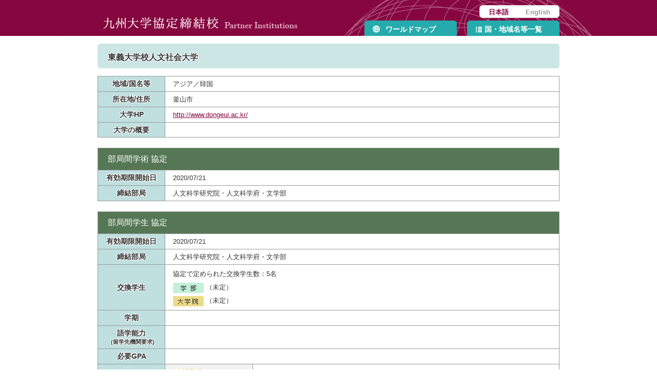

--- FILE ---
content_type: text/html; charset=UTF-8
request_url: https://www.isc.kyushu-u.ac.jp/intlweb/agreeview/univ-detail.php?area_id=1&country_id=3&univ_id=2140&agree_id=4824
body_size: 8596
content:

	
<!DOCTYPE html PUBLIC "-//W3C//DTD XHTML 1.0 Strict//EN" "http://www.w3.org/TR/xhtml1/DTD/xhtml1-strict.dtd">
<html xmlns="http://www.w3.org/1999/xhtml" lang="ja" xml:lang="ja" dir="ltr">
<head>
<meta http-equiv="content-type" content="text/html; charset=utf-8" />

<title>東義大学校人文社会大学：協定締結校｜九州大学｜</title>
<meta http-equiv="content-style-type" content="text/css" />
<meta http-equiv="content-script-type" content="text/javascript" />
<meta name="viewport" content="width=device-width,initial-scale=1,maximum-scale=1,user-scalable=no">
<meta name="format-detection" content="telephone=no">

<meta name="keywords" 			content="九州大学,国際部,協定締結校,KYUSHU UNIVERSITY" />
<meta name="description" 		content="九州大学：国際部の協定締結校一覧ページです。" />
<link rel="index" href="index.htm" />
<link rel="shortcut icon" href="favicon.ico" />

<!-- *** css *** -->
<link href="css/import.css" rel="stylesheet" type="text/css" media="all" />

<!-- *** js *** -->
<script type="text/javascript" src="js/jquery-1.6.4.min.js"></script>
<script type="text/javascript" src="js/pagetop.js"></script>
<script type="text/javascript" src="js/thickbox.js"></script>
<script type="text/javascript" src="js/accordion.js"></script>
<script type="text/javascript" src="js/table.js"></script>

</head>
<body id="isc.kyushu-u.ac.jp" class="detailPage">

<div id="page">



<span id="navSkip"><a href="#contents" tabindex="1" title="本文へジャンプ"><img src="img/share/skip.gif" alt="本文へジャンプ" width="1" height="1" /></a></span>

<div id="header">
<h1><a href="worldmap.php">九州大学協定締結校 Partner Institutions</a></h1>
<ul id="language">
    <li class="ja"><a href="?en=0&amp;area_id=1&amp;country_id=3&amp;univ_id=2140">日本語</a></li>
    <li class="en"><a href="?en=1&amp;area_id=1&amp;country_id=3&amp;univ_id=2140">English</a></li>
</ul>
<ul id="gNav">
    <li class="mapNav"><a href="worldmap.php">ワールドマップ</a></li>
    <li class="nameNav"><a href="institution.php">国・地域名等一覧</a></li>
</ul>
<!-- / #header --></div>
<div id="contents">
<div id="main">
	<h2>東義大学校人文社会大学</h2>
	
		<table class="detail">
				<tr>
			<th>地域/国名等</th>
			<td>アジア／韓国</td>
		</tr>
		<tr>
			<th>所在地/住所</th>
			<td>釜山市</td>
		</tr>
		<tr>
			<th>大学HP</th>
			<td><a href="http://www.dongeui.ac.kr/" target="_blank">http://www.dongeui.ac.kr/</a></td>
		</tr>
		<tr>
			<th>大学の概要</th>
			<td></td>
		</tr>
	</table>
	
					<table class="detail" style="margin-top: 20px;">
		<tr>
			<td colspan="5" class="agree_type">
				<div class="agree_type">
					部局間学術 協定
					
					<div style="clear: both;"></div>
				</div>
			</td>
		</tr>
		
								
		<tr>
			<th>有効期限開始日</th>
			<td colspan="4">
				2020/07/21
			</td>
		</tr>
		<tr>
			<th>締結部局</th>
			<td colspan="4">
									人文科学研究院・人文科学府・文学部
							</td>
		</tr>
		
				
		
	</table>
			<table class="detail" style="margin-top: 20px;">
		<tr>
			<td colspan="5" class="agree_type">
				<div class="agree_type">
					部局間学生 協定
					
					<div style="clear: both;"></div>
				</div>
			</td>
		</tr>
		
								
		<tr>
			<th>有効期限開始日</th>
			<td colspan="4">
				2020/07/21
			</td>
		</tr>
		<tr>
			<th>締結部局</th>
			<td colspan="4">
									人文科学研究院・人文科学府・文学部
							</td>
		</tr>
		
								<tr>
				<th>交換学生</th>
				<td colspan="4" style="line-height: 2em;">
					協定で定められた交換学生数：5名<br />
					<img src="img/icon/icon_college.gif" width="60" height="20" alt="学部" align="absmiddle" /> （未定）<br />
					<img src="img/icon/icon_postgraduate_course.gif" width="60" height="20" alt="大学院" align="absmiddle" /> （未定）
				</td>
			</tr>
			<tr>
				<th>学期</th>
				<td colspan="4">&nbsp;</td>
			</tr>
			<tr>
				<th>語学能力<br />
				 <span> (留学先機関要求)</span></th>
				<td colspan="4">&nbsp;</td>
			</tr>
			<tr>
				<th>必要GPA</th>
				<td colspan="4">&nbsp;</td>
			</tr>
			<tr>
				<th rowspan="3">応募方法<span></span></th>
				<td class="de2">申請形式</td>
				<td colspan="3">&nbsp;</td>
			</tr>
			<tr>
				<td class="de2">ノミネーション締切</td>
				<td colspan="3">&nbsp;</td>
			</tr>
			<tr>
				<td class="de2">提出書類</td>
				<td colspan="3">&nbsp;</td>
			</tr>
			<tr>
			<tr>
				<th>申請締切</th>
				<td colspan="4">&nbsp;</td>
			</tr>
			<tr>
				<th>派遣実績数</th>
				<td colspan="4">-名</td>
			</tr>
			<tr>
				<th>備考</th>
				<td colspan="4" style="padding-top: 10px;">
					<img src="img/icon/icon_sFees_off.gif" width="66" height="24" alt="授業料" />
					<img src="img/icon/icon_tFees_off.gif" width="66" height="24" alt="検定料" />
										<img src="img/icon/icon_eOnly_off.gif" width="85" height="24" alt="英語のみ" />
					<img src="img/icon/icon_areaEnglish_off.gif" width="85" height="24" alt="特定分野：英語" />
					<img src="img/icon/icon_receivingOnly_off.gif" width="85" height="24" alt="受入のみ" />
										
										
				</td>
			</tr>
				
		
	</table>
		
			<div class="note2" style="margin-top: 20px;">
			<h3>備考について</h3>
			<p>原則として入学料・検定料・授業料のいずれも不徴収ですが、次の例外があります。</p>
			<table>
				<tr>
				<th><img src="img/icon/icon_sFees.gif" width="66" height="24" alt="授業料" /></th>
				<td>…授業料を徴収。（入学料、検定料は不徴収）</td>
				</tr>
				<tr>
				<th><img src="img/icon/icon_tFees.gif" width="66" height="24" alt="検定料" /></th>
				<td>…大学院生の場合は検定料を徴収。（入学料、授業料は不徴収）</td>
				</tr>
								<tr>
				<th><img src="img/icon/icon_eOnly.gif" width="85" height="24" alt="英語のみ" /></th>
				<td>…英語のみを使用言語として留学可能。</td>
				</tr>
				<tr>
				<th><img src="img/icon/icon_areaEnglish.gif" width="85" height="24" alt="特定分野：英語" /></th>
				<td>…特定分野に限り英語のみを使用言語として留学可能。</td>
				</tr>
				<tr>
				<th><img src="img/icon/icon_receivingOnly.gif" width="85" height="24" alt="受入のみ" /></th>
				<td>…受入のみの協定で本学からの留学は不可</td>
				</tr>
							</table>
		</div>
	
<!-- / #main --></div>

<div id="sub">
<ul class="subNav">
	<li class="sN1"><a href="agree-list1.php"><span class="sub1">大学間</span>学術･学生交流<br />協定校一覧</a></li>
	<li class="sN2"><a href="agree-list2.php"><span class="sub1">部局間 </span>学術･学生交流<br />協定校一覧</a></li>
	<li class="sN3"><a href="https://www.isc.kyushu-u.ac.jp/intlweb/admission/degree#admission_deg_4" target="_blank"><span class="sub1">ダブルディグリー</span>
					ダブルディグリープログラム協定校一覧</a></li>
	<li class="sN4"><a href="agree-list4.php" style="position: relative;"><span class="sub1"><span class="sub4" style="display: inline;">学生向け</span> 大学間/部局間</span>交換留学対象大学一覧
    				<div style="position: absolute; bottom: 8px;"><span class="sub2">大学間交換留学／部局間交換留学が可能な大学のリスト</span></div></a></li>
	<li class="sN5"><a href="agree-list3.php" style="position: relative;"><span class="sub1"><span class="sub4" style="display: inline;">学生向け</span> 大学間</span>大学間交換留学<br />対象大学情報
    				<div style="position: absolute; bottom: 8px;"><span class="sub2">対象大学の基本情報や推薦先大学に申請する際に必要な書類等</span></div></a></li>
</ul>
<!-- / #sub --></div>

<p class="pageTop"><a class="pageTop">ページの先頭へ</a></p>

<!-- / #contents --></div>
<div id="footer">
<div class="fbody">
	<p class="name">九州大学国際部<p>
    <p class="address"><address>九州大学 国際部｜<span>〒819-0395 福岡市西区元岡744</span></address></p>
    <p class="copyright"><span>Copyright 2013 </span><span>International Affairs Department </span><span>of Kyushu University. All rights reserved.</span></p>
    
<!-- / #fbody --></div>
<!-- / #footer --></div>
<!-- / #page --></div>

</body>
</html>



--- FILE ---
content_type: text/css
request_url: https://www.isc.kyushu-u.ac.jp/intlweb/agreeview/css/import.css
body_size: 215
content:
@charset "utf-8";

/* ----------------------------------------------------------- */
@import url("default.css");
@import url("module.css");
@import url("style.css");
@import url("pagetop.css");
@import url("thickbox.css");
@import url("accordion.css");
@import url("print.css");
@import url("smart.css");

@import url("style_extra.css");


--- FILE ---
content_type: text/css
request_url: https://www.isc.kyushu-u.ac.jp/intlweb/agreeview/css/module.css
body_size: 8852
content:
@charset "utf-8";

/* -----------------------------------------------------------
	#header
		ヘッダー
----------------------------------------------------------- */
#header { width: 900px; margin:0 auto; clear:both; height:70px; overflow:hidden; }
#contents { width: 900px; margin:0 auto; clear:both; }
#main { width: 900px; margin:0 auto; clear:both; }
#sub { width: 900px; margin:0 auto; clear:both; }

/* language
----------------------------------------------------------- */
ul#language{ float:right; background:#fff; padding:3px 17px 1px 17px; width:120px; margin:-50px 0 0 0; font-weight:bold;
	border:1px solid #e0dfdf;  
	-webkit-border-radius: 6px;
	-moz-border-radius: 6px;
	border-radius: 6px;}
ul#language li.ja { float:left; }
ul#language li.en { float:right; }
ul#language li.ja a{ color:#89043f; }
ul#language li.en a{ color:#999999;  }
*+html ul#language{ background:url(../img/share/language.gif) 0 0 no-repeat; border:none; }
ul#language{ background:url(../img/share/language.gif) 0 0 no-repeat\9; border:none\9; }

/* #gNav
----------------------------------------------------------- */
ul#gNav{ clear:both; float:right; margin:-20px 0 0 0; width:380px; text-align:center; font-size:110%; font-weight:bold; }

/* mapNav */
ul#gNav li.mapNavOn { float:left;}
ul#gNav li.mapNavOn a{ display:block; width:180px; padding:7px 0; 
	border-top-left-radius: 6px;
	border-top-right-radius: 6px;}
ul#gNav li.mapNavOn a:link{ background:#fff url(../img/share/icon_worldmap_on.png) 15px 8px no-repeat; color:#25abac;}
ul#gNav li.mapNavOn a:visited{ background:#fff url(../img/share/icon_worldmap_on.png) 15px 8px no-repeat; color:#25abac;}
ul#gNav li.mapNavOn a:hover{ background:#fff url(../img/share/icon_worldmap_on.png) 15px 8px no-repeat; color:#25abac;}

ul#gNav li.mapNav { float:left; }
ul#gNav li.mapNav a{ display:block; width:180px; padding:7px 0; 
	border-top-left-radius: 6px;
	border-top-right-radius: 6px;}
ul#gNav li.mapNav a:link{ background:#25abac url(../img/share/icon_worldmap.png) 15px 8px no-repeat; color:#fff;}
ul#gNav li.mapNav a:visited{ background:#25abac url(../img/share/icon_worldmap.png) 15px 8px no-repeat; color:#fff;}
ul#gNav li.mapNav a:hover{ background:#1b9495 url(../img/share/icon_worldmap.png) 15px 8px no-repeat; color:#fff;}

/* nameNav */
ul#gNav li.nameNavOn { float:right;}
ul#gNav li.nameNavOn a{ display:block; width:180px; padding:7px 0; 
	border-top-left-radius: 6px;
	border-top-right-radius: 6px;}
ul#gNav li.nameNavOn a:link{ background:#fff url(../img/share/icon_nameList_on.png) 15px 9px no-repeat; color:#25abac;}
ul#gNav li.nameNavOn a:visited{ background:#fff url(../img/share/icon_nameList_on.png) 15px 9px no-repeat; color:#25abac;}
ul#gNav li.nameNavOn a:hover{ background:#fff url(../img/share/icon_nameList_on.png) 15px 9px no-repeat; color:#25abac;}

ul#gNav li.nameNav { float:right;}
ul#gNav li.nameNav a{ display:block; width:180px; padding:7px 0; 
	border-top-left-radius: 6px;
	border-top-right-radius: 6px;}
ul#gNav li.nameNav a:link{ background:#25abac url(../img/share/icon_nameList.png) 15px 9px no-repeat; color:#fff;}
ul#gNav li.nameNav a:visited{ background:#25abac url(../img/share/icon_nameList.png) 15px 9px no-repeat; color:#fff;}
ul#gNav li.nameNav a:hover{ background:#1b9495 url(../img/share/icon_nameList.png) 15px 9px no-repeat; color:#fff;}

/* IE7 */
*+html ul#gNav li.mapNavOn a:link{ background:url(../img/share/gNav.gif) 0 -30px no-repeat; }
*+html ul#gNav li.mapNavOn a:visited{ background:url(../img/share/gNav.gif) 0 -30px no-repeat; }
*+html ul#gNav li.mapNavOn a:hover{ background:url(../img/share/gNav.gif) 0 -30px no-repeat; }

*+html ul#gNav li.mapNav a:link{ background:url(../img/share/gNav.gif) 0 0 no-repeat; }
*+html ul#gNav li.mapNav a:visited{ background:url(../img/share/gNav.gif) 0 0 no-repeat; }
*+html ul#gNav li.mapNav a:hover{ background:url(../img/share/gNav.gif) 0 -60px no-repeat; }

*+html ul#gNav li.nameNavOn a:link{ background:url(../img/share/gNav.gif) -200px 0 no-repeat; }
*+html ul#gNav li.nameNavOn a:visited{ background:url(../img/share/gNav.gif) -200px 0 no-repeat; }
*+html ul#gNav li.nameNavOn a:hover{ background:url(../img/share/gNav.gif) -200px 0 no-repeat; }

*+html ul#gNav li.nameNav a:link{ background:url(../img/share/gNav.gif) -200px -30px no-repeat; }
*+html ul#gNav li.nameNav a:visited{ background:url(../img/share/gNav.gif) -200px -30px no-repeat; }
*+html ul#gNav li.nameNav a:hover{ background:url(../img/share/gNav.gif) -200px -60px no-repeat; }

/* IE8 */
ul#gNav li.mapNavOn a:link{ background:url(../img/share/gNav.gif) 0 -30px no-repeat\9; }
ul#gNav li.mapNavOn a:visited{ background:url(../img/share/gNav.gif) 0 -30px no-repeat\9; }
ul#gNav li.mapNavOn a:hover{ background:url(../img/share/gNav.gif) 0 -30px no-repeat\9; }

ul#gNav li.mapNav a:link{ background:url(../img/share/gNav.gif) 0 0 no-repeat\9; }
ul#gNav li.mapNav a:visited{ background:url(../img/share/gNav.gif) 0 0 no-repeat\9; }
ul#gNav li.mapNav a:hover{ background:url(../img/share/gNav.gif) 0 -60px no-repeat\9; }

ul#gNav li.nameNavOn a:link{ background:url(../img/share/gNav.gif) -200px 0 no-repeat\9; }
ul#gNav li.nameNavOn a:visited{ background:url(../img/share/gNav.gif) -200px 0 no-repeat\9; }
ul#gNav li.nameNavOn a:hover{ background:url(../img/share/gNav.gif) -200px 0 no-repeat\9; }

ul#gNav li.nameNav a:link{ background:url(../img/share/gNav.gif) -200px -30px no-repeat\9; }
ul#gNav li.nameNav a:visited{ background:url(../img/share/gNav.gif) -200px -30px no-repeat\9; }
ul#gNav li.nameNav a:hover{ background:url(../img/share/gNav.gif) -200px -60px no-repeat\9; }

/* subNav
----------------------------------------------------------- */
ul.subNav{ padding-top:10px; }
ul.subNav li{ float:left; }
ul.subNav li a{ display:block; width:159px; height:110px; padding:10px; overflow:hidden; 
				border-right:1px solid #fff; color:#333; font-size:115%; font-weight:bold; line-height:1.3em; }
ul.subNav li a:link{ background:#ccc url(../img/share/sub_bg.png) right top no-repeat; }
ul.subNav li a:visited{ background:#ccc url(../img/share/sub_bg.png) right top no-repeat; }
ul.subNav li a:hover{ background:#ccc url(../img/share/sub_bg.png) right -150px no-repeat; }
ul.subNav li.sN1 a{
	border-top-left-radius: 6px;
	border-bottom-left-radius: 6px;}
ul.subNav li.sN6 a{
	border-top-right-radius: 6px;
	border-bottom-right-radius: 6px;
	border:none; }
ul.subNav li a span.sub1{ display:block; background:#84043d; padding:3px 3px 3px 5px; border-radius: 6px; color:#fff; font-size:8pt; font-weight:normal; line-height:normal; letter-spacing:0.2em; margin:0 0 5px 0; }
ul.subNav li a span.sub2{ display:block; color:#990033; font-size:8pt; font-weight:normal; line-height:1.2em; margin-top:5px; }
ul.subNav li a span.sub3{ display:block; background:#fff; padding:3px 3px 3px 5px; border: 1px solid #84043d; border-radius: 6px; color:#84043d; font-size:8pt; font-weight:normal; line-height:normal; letter-spacing:0.2em; margin:0 0 5px 0; }
ul.subNav li a span.sub4{ background-color: #555; color: #fff; padding: 1px 4px; border-radius: 4px; }
ul.subNav li.border { margin-left: 16px; }

*+html ul.subNav li.sN1 a:link{ background:url(../img/share/sub_bg_ie.jpg) left 0 no-repeat; }
*+html ul.subNav li.sN6 a:link{ background:url(../img/share/sub_bg_ie.jpg) right 0 no-repeat; }
*+html ul.subNav li.sN1 a:visited{ background:url(../img/share/sub_bg_ie.jpg) left 0 no-repeat; }
*+html ul.subNav li.sN6 a:visited{ background:url(../img/share/sub_bg_ie.jpg) right 0 no-repeat; }
*+html ul.subNav li.sN1 a:hover{ background:url(../img/share/sub_bg_ie.jpg) left -150px no-repeat; }
*+html ul.subNav li.sN6 a:hover{ background:url(../img/share/sub_bg_ie.jpg) right -150px no-repeat; }

ul.subNav li.sN1 a:link{ background:url(../img/share/sub_bg_ie.jpg) left 0 no-repeat\9; }
ul.subNav li.sN6 a:link{ background:url(../img/share/sub_bg_ie.jpg) right 0 no-repeat\9; }
ul.subNav li.sN1 a:visited{ background:url(../img/share/sub_bg_ie.jpg) left 0 no-repeat\9; }
ul.subNav li.sN6 a:visited{ background:url(../img/share/sub_bg_ie.jpg) right 0 no-repeat\9; }
ul.subNav li.sN1 a:hover{ background:url(../img/share/sub_bg_ie.jpg) left -150px no-repeat\9; }
ul.subNav li.sN6 a:hover{ background:url(../img/share/sub_bg_ie.jpg) right -150px no-repeat\9; }



/* -----------------------------------------------------------
	#footer
		フッター
----------------------------------------------------------- */
#footer { background:url(../img/share/footer_bg.png) center top repeat-x; clear:both; }
#footer .fbody { width: 900px; margin:0 auto; clear:both; color:#fff; padding:30px 0 30px 0; }
#footer .fbody p.name{ display:block; height:35px; width:130px; text-indent:-1000000px;
	background:url(../img/share/logo_footer.png) 0 0 no-repeat; }
#footer .fbody p.address{ }
#footer .fbody p.copyright{ }
#footer ul {}
#footer ul li {}



--- FILE ---
content_type: text/css
request_url: https://www.isc.kyushu-u.ac.jp/intlweb/agreeview/css/style.css
body_size: 16277
content:
@charset "utf-8";

/*----------------------------------------------------
	基本設定、リンクカラーなど
----------------------------------------------------*/
body { -webkit-text-size-adjust: none; }
body.mapPage {	background:url(../img/share/bg.gif) center top repeat-x; }
body.namePage {	background:url(../img/share/bg.gif) center top repeat-x; }
body.detailPage {	background:url(../img/share/bg.gif) center top repeat-x; }
body.windowPage{ background:none; }

a  			{ text-decoration:none; }
a:link 		{ text-decoration:none;	color:#25abac; }
a:visited 	{ text-decoration:none; color:#159293; }
a:hover 	{ text-decoration:none; color:#46d1d2;}
a:active 	{ text-decoration:none; color:#46d1d2;}

.detailPage table a  		{ text-decoration:underline; }
.detailPage table a:link 	{ text-decoration:underline; color:#84043d; }
.detailPage table a:visited { text-decoration:underline; color:#6f0232; }
.detailPage table a:hover 	{ text-decoration:underline; color:#a11553;}
.detailPage table a:active 	{ text-decoration:underline; color:#a11553;}


/*----------------------------------------------------
	汎用class
----------------------------------------------------*/
.imgR { float: right; margin: 0 0 10px 10px;}
.imgL { float: left; margin: 0 10px 10px 0;}
.btn { text-align: center;}

/* 外部リンクは別窓用の指定 */
.externalIcon {
	padding-left: 5px;
	vertical-align: middle;
}

/* clearfix */
#hoge:after { content: "."; display: block; visibility: hidden; height: 0.1px; font-size: 0.1em; line-height: 0; clear: both; }


/*----------------------------------------------------
	#navSkip (NavigationSkip)
----------------------------------------------------*/
span#navSkip { position: absolute; top: 0;	left: 0; }

/*----------------------------------------------------
	#page
----------------------------------------------------*/
#page {}

h1 a{ display:block; background:url(../img/share/logo.gif) 0 bottom no-repeat; width:390px; height:50px; text-indent:-1000000px; margin:10px 0 0 10px; }
h1 a:link{ display:block; width:390px; height:50px; }
h1 a:visited{ display:block; width:390px; height:50px; }
h1 a:hover{ display:block; width:390px; height:50px; }

/*----------------------------------------------------
	#contents
----------------------------------------------------*/
#contents { }


/*----------------------------------------------------
	#main
		メイン
----------------------------------------------------*/
#main { margin-top:15px; }
#main table,#main ol,#main ul,#main dl,#main blockquote,#main pre,#main p { margin-bottom: 1em;}

/* hX */

.namePage h3{ background:url(../img/share/h3_green.gif) 0 0 repeat;
 display:block; height:20px; width:274px; margin-bottom:15px; padding:5px 0 4px 20px;
 border-radius: 6px; font-size:110%; 
 text-shadow: 0 1px 0 #fff, 1px 0 0 #fff, 0 -1px 0 #fff, -1px 0 0 #fff,
 -1px -1px 0 #fff, 1px -1px 0 #fff, -1px 1px 0 #fff, 1px 1px 0 #fff;}
 
*+html .namePage h3{ background:url(../img/share/h3_top.gif) 0 0 no-repeat; }
.namePage h3{ background:url(../img/share/h3_top.gif) 0 0 no-repeat\9; }
 
/* top */
.nameList1{ display:block; width:303px; float:left; }
.nameList2{ display:block; width:303px; float:left; }
.nameList3{ display:block; width:294px; float:left; }
.nameList1 span,
.nameList2 span,
.nameList3 span{ font-size:80%; padding-left:5px}
ul.nameList li{ font-size:110%; font-weight:bold; padding-left:44px; text-indent:-23px; }
ul.nameList li img{ margin:2px 7px -2px 0; }
 
/* map */
.worldMapPc{ display:block; width:900px; height:458px; background:url(../img/top/map.gif) 0 0 no-repeat; margin:10px 0; position:relative; }
.worldMapPc div a{ display:block; width:130px; height:58px; text-indent:-1000000px; }
.worldMapPc .map1 a{ background:url(../img/top/map_name.png) 0 0 no-repeat; position:absolute; left:39px; top:66px; }
.worldMapPc .map2 a{ background:url(../img/top/map_name.png) -130px 0 no-repeat; position:absolute; left:39px; top:223px; }
.worldMapPc .map3 a{ background:url(../img/top/map_name.png) -260px 0 no-repeat; position:absolute; left:149px; top:154px; }
.worldMapPc .map4 a{ background:url(../img/top/map_name.png) -390px 0 no-repeat; position:absolute; left:263px; top:378px; }
.worldMapPc .map5 a{ background:url(../img/top/map_name.png) -520px 0 no-repeat; position:absolute; left:280px; top:122px; }
.worldMapPc .map6 a{ background:url(../img/top/map_name.png) -650px 0 no-repeat; position:absolute; left:450px; top:242px; }
.worldMapPc .map7 a{ background:url(../img/top/map_name.png) -780px 0 no-repeat; position:absolute; left:621px; top:129px; }
.worldMapPc .map8 a{ background:url(../img/top/map_name.png) -910px 0 no-repeat; position:absolute; left:759px; top:274px; }
.worldMapPc .map9 a{ position:absolute; left:500px; top:350px;
	border: 4px solid #84043d;
	background-color: #fff;
	border-radius: 12px;
	padding: 8px;
	font-size: 12pt;
	color: #84043d;
	text-indent: 0;
	text-align: center;
	width: 200px;
	height: 60px;
	line-height: 30px;
}

.worldMapPc .map1 a:visited{ background:url(../img/top/map_name.png) 0 0 no-repeat;}
.worldMapPc .map2 a:visited{ background:url(../img/top/map_name.png) -130px 0 no-repeat;}
.worldMapPc .map3 a:visited{ background:url(../img/top/map_name.png) -260px 0 no-repeat;}
.worldMapPc .map4 a:visited{ background:url(../img/top/map_name.png) -390px 0 no-repeat;}
.worldMapPc .map5 a:visited{ background:url(../img/top/map_name.png) -520px 0 no-repeat;}
.worldMapPc .map6 a:visited{ background:url(../img/top/map_name.png) -650px 0 no-repeat;}
.worldMapPc .map7 a:visited{ background:url(../img/top/map_name.png) -780px 0 no-repeat;}
.worldMapPc .map8 a:visited{ background:url(../img/top/map_name.png) -910px 0 no-repeat;}
.worldMapPc .map9 a:visited{
	background-color: #fff;
}

.worldMapPc .map1 a:hover{ background:url(../img/top/map_name.png) 0 -60px no-repeat;}
.worldMapPc .map2 a:hover{ background:url(../img/top/map_name.png) -130px -60px no-repeat;}
.worldMapPc .map3 a:hover{ background:url(../img/top/map_name.png) -260px -60px no-repeat;}
.worldMapPc .map4 a:hover{ background:url(../img/top/map_name.png) -390px -60px no-repeat;}
.worldMapPc .map5 a:hover{ background:url(../img/top/map_name.png) -520px -60px no-repeat;}
.worldMapPc .map6 a:hover{ background:url(../img/top/map_name.png) -650px -60px no-repeat;}
.worldMapPc .map7 a:hover{ background:url(../img/top/map_name.png) -780px -60px no-repeat;}
.worldMapPc .map8 a:hover{ background:url(../img/top/map_name.png) -910px -60px no-repeat;}
.worldMapPc .map9 a:hover{
	background-color: #eee;
}

.worldMapSp{ display:none; }

/* -----------------------------------------------------------
	#sub
		サイドバー、サブ
----------------------------------------------------------- */
#sub {}


/*----------------------------------------------------
	.windowPage
----------------------------------------------------*/
.windowPage h1{ text-indent:-1000000px; }
.windowPage h2{ background:url(../img/share/h3_green.gif) 0 0 repeat; font-size:120%; 
 display:block; height:20px; width:830px; margin-bottom:15px; padding:5px 0 5px 20px; border-radius: 6px;}

.windowPage #contents{ width:100%; max-width:850px; margin:0 auto; padding:0 0 20px 0; }
.windowPage #contents table{ width:100%; }
.windowPage #contents table tr th{ font-size:125%; color:#8b1046; padding:5px 10px ; }
.windowPage #contents table tr th.collegeName{ font-size:110%; color:#000; padding:5px 30px ;background:url(../img/page/window_td.png) right top repeat; }
.windowPage #contents table tr th.collegeName2{ font-size:110%; color:#000; padding:5px 30px ;background:url(../img/page/window_td.png) left top repeat; }
.windowPage #contents table tr td{ padding:5px 10px 5px 30px ; font-size:110%; background:url(../img/page/window_td_bottom.gif) right bottom no-repeat; }
.backLink a{ display:block; margin-top:20px; padding:10px 0 10px 20px; font-size:120%;	border-radius: 6px; color:#fff; font-weight:bold; }
.backLink a:link{ background:url(../img/item/backlink.gif) 0 0 repeat; }
.backLink a:visited{ background:url(../img/item/backlink.gif) 0 0 repeat; }
.backLink a:hover{ background:url(../img/item/backlink_on.gif) 0 0 repeat; }
.backLink a img{ margin:5px 5px -5px 0;}

/*----------------------------------------------------
	.detailPage
----------------------------------------------------*/

/* 共通 */

.detailPage h2{ background:url(../img/share/h3_green.gif) 0 0 repeat; font-size:120%; 
				 text-shadow: 0 1px 0 #fff, 1px 0 0 #fff, 0 -1px 0 #fff, -1px 0 0 #fff,
 -1px -1px 0 #fff, 1px -1px 0 #fff, -1px 1px 0 #fff, 1px 1px 0 #fff; clear:both; 
 				display:block; height:20px; width:880px; margin-bottom:15px; padding:15px 0 13px 20px; border-radius: 6px;}
*+html .detailPage h2{ background:url(../img/share/h3_page.gif) 0 0 no-repeat; }
.detailPage h2{ background:url(../img/share/h3_page.gif) 0 0 no-repeat\9; }
.detailPage h2 span{ font-size:75%; font-weight:normal; text-shadow: -1px -1px 1px #fff,1px 1px 1px #fff,-1px 1px -1px #fff;}
.detailPage h3{ border:1px solid #666; background:#666; font-size:120%; color:#fff; 
 				display:block; height:20px; width:878px; margin:5px 0 0 0; padding:10px 0 8px 20px; clear:both; }
.detailPage h3 span{ font-size:80%; margin-left:5px; }

.detailPage table{ width:100%; clear:both; word-break: break-all; word-wrap: break-word;}
.detailPage table tr th{ padding:7px 10px 5px 10px; text-align:center; vertical-align:middle; 
				font-size:105%; line-height:1.2em;  font-weight:bold;  
				text-shadow: 0 1px 0 #fff, 1px 0 0 #fff, 0 -1px 0 #fff, -1px 0 0 #fff, -1px -1px 0 #fff, 1px -1px 0 #fff, -1px 1px 0 #fff, 1px 1px 0 #fff; 
				border:1px solid #999999; background:url(../img/page/th_bg.gif) 0 0 repeat; }
.detailPage table tr th span{ font-size:80%; margin-left:5px; }
.detailPage table tr td{ padding:5px 15px; vertical-align:middle; font-size:100%; border:1px solid #999999; border-bottom:2px solid #999; }
.detailPage table tr td span{ font-size:80%; margin-left:5px; }

/* detail */
.detailPage table.detail tr th{ width:110px; }
.detailPage table.detail tr td{ border-bottom:1px solid #999; }
.detailPage table.detail tr td.de1{ font-weight:bold; font-size:130%; padding:5px 15px 15px 15px; }
.detailPage table.detail tr td.de1 img{ margin:10px 0 -10px 10px; }
.detailPage table.detail tr td.de2{ background:url(../img/page/td_bg.gif) 0 0 repeat; 
				width:130px; padding:5px 20px; vertical-align:middle; 
				font-size:100%; color:#cc9900;  text-shadow: 0 1px 0 #fff, 1px 0 0 #fff, 0 -1px 0 #fff, -1px 0 0 #fff, -1px -1px 0 #fff, 1px -1px 0 #fff, -1px 1px 0 #fff, 1px 1px 0 #fff; }
				
/* listNav */
#main .lNav ul,#main .lNav p{ margin-bottom:0; }
.lNav{ background:#fff; padding:0; margin:20px auto;
		font-weight:bold; border-radius: 6px; position: relative; overflow: hidden;}
.lNav p{ margin:2px 0 2px 0px ; color:#333;  text-shadow: 0 1px 0 #fff, 1px 0 0 #fff, 0 -1px 0 #fff, -1px 0 0 #fff,
 -1px -1px 0 #fff, 1px -1px 0 #fff, -1px 1px 0 #fff, 1px 1px 0 #fff; }
.lNav ul{ position: relative; left: 50%; float: left;} 
.lNav ul li { position: relative; left: -50%; float: left;}
.lNav ul li a{ float:left; padding:3px 5px 3px 15px; margin:0 3px 3px 0; border:1px solid #ccc; border-radius: 6px;  }
.lNav ul li a:link{ background:#fff url(../img/item/lNav.gif) 0 2px no-repeat; }
.lNav ul li a:visited{ background:#fff url(../img/item/lNav.gif) 0 2px no-repeat; }
.lNav ul li a:hover{ background:#f6f6f6 url(../img/item/lNav.gif) 0 2px no-repeat; }

/* countryList */
.detailPage table.countryList tr td.l1{ width:300px; font-weight:bold; }
.detailPage table.countryList tr td.l3{ width:200px; }
.detailPage table.countryList tr td.l4,
.detailPage table.countryList tr td.l5{ width:20%; text-align:center; padding:5px 5px; color: #84043d; }
.detailPage table.countryList tr td.l4 a,
.detailPage table.countryList tr td.l5 a{ color: #84043d; }

/* list1 */
.detailPage table.list1 tr td.l1{ width:200px; font-weight:bold; background:#fdfdfd; }
.detailPage table.list1 tr td.l4,
.detailPage table.list1 tr td.l5{ width:33%; text-align:center; padding:5px 5px; color: #84043d; }
.detailPage table.list1 tr td.l4 a,
.detailPage table.list1 tr td.l5 a{ color: #84043d; }

.detailPage table.list1-2{ min-width: 600px; margin:10px 0; border-bottom:2px solid #999; }
.detailPage table.list1-2 tr td.l1{ width:100px; text-align:center; vertical-align:middle; font-weight:bold; font-size:120%;
									background:#fff; color:#333; padding:10px; }
.detailPage table.list1-2 tr td.l4,
.detailPage table.list1-2 tr td.l5{ text-align:center; padding:5px 5px; background:#fff5cd; }

/* list2 */
.detailPage table.list2 tr td.l1{ font-weight:bold; background:#fdfdfd; }
.detailPage table.list2 tr td.l3{ width:auto; }
.detailPage table.list2 tr td.l4,
.detailPage table.list2 tr td.l5{ width:auto; text-align:center; padding:5px 5px; color: #84043d; }
.detailPage table.list2 tr td.l4 a,
.detailPage table.list2 tr td.l5 a{ color: #84043d; }

.detailPage table.list2-2{ min-width: 600px; margin:10px 0; border-bottom:2px solid #999; }
.detailPage table.list2-2 tr td.l1{ width:100px; text-align:center; vertical-align:middle; font-weight:bold; font-size:120%;
									 background:#fff; color:#333; padding:10px; }
.detailPage table.list2-2 tr td.l4,
.detailPage table.list2-2 tr td.l5{ text-align:center; padding:5px 5px; background:#fff5cd; }

/* list3 */
.detailPage table.list3 tr td.l1{ width:100px; font-weight:bold; background:#fdfdfd; }
.detailPage table.list3 tr td.l2{ width:50px; border-bottom:1px solid #999; text-align:center; font-size:130%; font-weight:bold; }
.detailPage table.list3 tr td.l3{ width:100px; border-bottom:1px solid #999; }
.detailPage table.list3 tr td.l4{ width:150px; border-bottom:1px solid #999; padding:10px 7px; vertical-align:top; }
.detailPage table.list3 tr td.l4 span{ color:#cc9900; font-size:100%; font-weight:bold; padding:0; }
.detailPage table.list3 tr td.l5{ width:150px; border-bottom:1px solid #999; }
.detailPage table.list3 tr td.l52{ width:150px; border-bottom:1px solid #999; }
.detailPage table.list3 tr td.l6{ padding:7px 3px 2px 9px ; }
*+html .detailPage table.list3 tr td img{ margin-bottom:5px; }

/* list4 */
.detailPage table.list4 tr td.l1{ width:300px; vertical-align:middle; font-weight:bold; background:#fdfdfd;}
.detailPage table.list4 tr td.l1 img{ float:right; margin:1px 2px; }
.detailPage table.list4 tr td.l2{ width:100px; text-align:center; }
.detailPage table.list4 tr td.l3{ width:100px; text-align:center; }
.detailPage table.list4 tr td.l4{ width:70px; text-align:center; }

/* list5 */
.detailPage table.list5 { width:898px; }
.detailPage table.list5 tr td.l1{ width:300px; font-weight:bold; background:#fdfdfd; }
.detailPage table.list5 tr td.l2{ width:200px; border-bottom:1px solid #999; }
.detailPage table.list5 tr td.l3{ width:100px; border-bottom:1px solid #999; text-align:center; }
.detailPage table.list5 tr td.l4{ width:100px; border-bottom:1px solid #999; text-align:center; font-size:140%; font-weight:bold; }
.detailPage table.list5 tr td.l5{ width:200px; border-bottom:1px solid #999; }
.detailPage table.list5 tr td.l6{ padding:7px 3px 3px 9px ; white-space:nowrap; }

/* list6 */
.detailPage table.list6{ width:900px; }
.detailPage table.list6 tr td.l1{ width:300px; background:#fdfdfd; }
.detailPage table.list6 tr td.l1 img{ margin:2px 5px -2px 0;}
.detailPage table.list6 tr td.l22{ border-bottom:1px solid #999; }
.detailPage table.list6 tr td.l32{ border-bottom:1px solid #999; }
.detailPage table.list6 tr td.l42{ border-bottom:1px solid #999; }
.detailPage table.list6 tr td.left{ }

/* note */
.note{ padding:10px 30px; }
.note2 h3{ font-size:110%; width:100%; background:none; color:#333; border:none; padding:0; margin:5px 0; }
.note2{ line-height:1.6em; padding:15px 25px; border:7px solid #ccc; border-radius: 10px; background:#fcfcfc; }
.note2 table tr th{ width:100px; vertical-align:top; text-align:right; border:none; background:none; padding:0 ; line-height:normal;}
.note2 table tr td{ border:none; background:none; padding:0 ; line-height:normal; }
.note2 img{ margin:7px 10px -7px 0; }
*+html .note2 img{ margin:0px 10px 5px 0; }


--- FILE ---
content_type: text/css
request_url: https://www.isc.kyushu-u.ac.jp/intlweb/agreeview/css/pagetop.css
body_size: 483
content:
@charset "utf-8";

/* pegetop
----------------------------------------------------*/
.pageTop {
	cursor:pointer;
    position: fixed; /*固定表示*/
    display: none; /*通常は非表示に*/
	-webkit-border-radius: 4px;
	-moz-border-radius: 4px;
	border-radius: 4px;
    background:url(../img/share/pageTop.png) 50% 50% no-repeat;
	text-indent:-10000000px; font-size:0em; text-align:left; 
	padding:0; margin:0; width:90px; height:90px; 
    bottom: 130px; right: 10px;
}

.pageTop a:link { text-decoration:none; }
.pageTop a:visited{ text-decoration:none; }
.pageTop a:hover{ text-decoration:none; }


--- FILE ---
content_type: text/css
request_url: https://www.isc.kyushu-u.ac.jp/intlweb/agreeview/css/thickbox.css
body_size: 4391
content:
@charset "utf-8";

/* ----------------------------------------------------------------------------------------------------------------*/
/* ---------->>> global settings needed for thickbox <<<-----------------------------------------------------------*/
/* ----------------------------------------------------------------------------------------------------------------*/
*{padding: 0; margin: 0;}

/* ----------------------------------------------------------------------------------------------------------------*/
/* ---------->>> thickbox specific link and font settings <<<------------------------------------------------------*/
/* ----------------------------------------------------------------------------------------------------------------*/
#TB_window {
	font: 12px Arial, Helvetica, sans-serif;
	color: #333333;
	border-radius: 10px;
}

#TB_secondLine {
	font: 10px Arial, Helvetica, sans-serif;
	color:#666666;
}

#TB_window a:link {color: #666666;}
#TB_window a:visited {color: #666666;}
#TB_window a:hover {color: #000;}
#TB_window a:active {color: #666666;}
#TB_window a:focus{color: #666666;}

/* ----------------------------------------------------------------------------------------------------------------*/
/* ---------->>> thickbox settings <<<-----------------------------------------------------------------------------*/
/* ----------------------------------------------------------------------------------------------------------------*/
#TB_overlay {
	position: fixed;
	z-index:100;
	top: 0px;
	left: 0px;
	height:100%;
	width:100%;
}

.TB_overlayMacFFBGHack {background: url(macFFBgHack.png) repeat;}
.TB_overlayBG {
	background-color:#000;
	filter:alpha(opacity=75);
	-moz-opacity: 0.75;
	opacity: 0.75;
}

* html #TB_overlay { /* ie6 hack */
     position: absolute;
     height: expression(document.body.scrollHeight > document.body.offsetHeight ? document.body.scrollHeight : document.body.offsetHeight + 'px');
}

#TB_window {
	position: fixed;
	background: #ffffff;
	z-index: 102;
	color:#000000;
	display:none;
	border: 6px solid #525252;
	text-align:left;
	top:50%;
	left:50%;
}

* html #TB_window { /* ie6 hack */
position: absolute;
margin-top: expression(0 - parseInt(this.offsetHeight / 2) + (TBWindowMargin = document.documentElement && document.documentElement.scrollTop || document.body.scrollTop) + 'px');
}

#TB_window img#TB_Image {
	display:block;
	margin: 15px 0 0 15px;
	border-right: 1px solid #ccc;
	border-bottom: 1px solid #ccc;
	border-top: 1px solid #666;
	border-left: 1px solid #666;
}

#TB_caption{
	height:25px;
	padding:7px 30px 10px 25px;
	float:left;
}

#TB_closeWindow{
	display:block;
	width:20px;
	height:20px;
	background:url(../img/item/close.gif) 0 0 no-repeat;
	text-indent:-1000000px;
	float:right;
}

#TB_closeAjaxWindow a{
	display:block;
	width:35px;
	height:35px;
	background:url(../img/item/close.gif) 0 0 no-repeat;
	text-indent:-1000000px;
	float:right;
}
#TB_closeAjaxWindow a:visited{ background:url(../img/item/close.gif) 0 0 no-repeat;}
#TB_closeAjaxWindow a:hover{ background:url(../img/item/close.gif) 0 -50px no-repeat;}

#TB_ajaxWindowTitle{
	float:left;
	padding:7px 0 5px 10px;
	margin-bottom:1px;
}

#TB_title{
	background-color:#fff;
	height:27px;
	border-radius: 6px;
}

#TB_ajaxContent{
	clear:both;
	padding:2px 15px 15px 15px;
	overflow:auto;
	text-align:left;
	line-height:1.4em;
}

#TB_ajaxContent.TB_modal{
	padding:15px;
}

#TB_ajaxContent p{
	padding:5px 0px 5px 0px;
}

#TB_load{
	position: fixed;
	display:none;
	height:13px;
	width:208px;
	z-index:103;
	top: 50%;
	left: 50%;
	margin: -6px 0 0 -104px; /* -height/2 0 0 -width/2 */
}

* html #TB_load { /* ie6 hack */
position: absolute;
margin-top: expression(0 - parseInt(this.offsetHeight / 2) + (TBWindowMargin = document.documentElement && document.documentElement.scrollTop || document.body.scrollTop) + 'px');
}

#TB_HideSelect{
	z-index:99;
	position:fixed;
	top: 0;
	left: 0;
	background-color:#fff;
	border:none;
	filter:alpha(opacity=0);
	-moz-opacity: 0;
	opacity: 0;
	height:100%;
	width:100%;
}

* html #TB_HideSelect { /* ie6 hack */
     position: absolute;
     height: expression(document.body.scrollHeight > document.body.offsetHeight ? document.body.scrollHeight : document.body.offsetHeight + 'px');
}

#TB_iframeContent{
	clear:both;
	border:none;
	margin-bottom:-1px;
	margin-top:1px;
	_margin-bottom:1px;
}


--- FILE ---
content_type: text/css
request_url: https://www.isc.kyushu-u.ac.jp/intlweb/agreeview/css/accordion.css
body_size: 1904
content:
@charset "utf-8";

ul.accordion { background:#fff; width:100%; margin:0 auto; padding:10px 0; }
ul.accordion a { display:block; padding:10px; background-position:97% center; 
	background-repeat:no-repeat; text-decoration:none; color:#333; font-weight:bold;}
ul.accordion span { display:block; padding:10px; background-position:97% center; 
	background-repeat:no-repeat; color:#333; font-weight:bold;}
ul.accordion ul { display:none;}
ul.accordion > li { background: -moz-linear-gradient(top, #C6F0FE, #27BCF9);}
ul.accordion > li > p { background: -moz-linear-gradient(top, #C6F0FE, #27BCF9);cursor:pointer;}
ul.accordion > li > p span { background-image:url(../img/item/open.png);}
ul.accordion > li > p span.open { background-image:url(../img/item/close.png);}
ul.accordion > li > ul > li { background:#999; border-bottom:1px solid #EEE;}
ul.accordion > li > ul > li > p { background:#999;}
ul.accordion > li > ul > li > a { background:url(../img/item/go.png) no-repeat 98% center;}
ul.accordion > li > ul > li > ul > li { background:#FFF; border-bottom:1px dotted #888;}
ul.accordion > li > ul > li > ul > li:last-child { border:none;}

#main table,#main dl{ margin-bottom:0; clear:both; }
dl.accordion { background:url(../img/page/td_bg.gif) 0 0 repeat; 
	border-bottom:1px solid #999; width:100%; margin:0 auto; padding:0 0 -1px 0; font-size:120%; }
dl.accordion img{ margin:2px 5px -2px 0;}
dl.accordion dt {
	border:1px solid #999; 
    background:url(../img/item/open.png) 97% center no-repeat;
    background:url(../img/item/open.png) 97% center no-repeat;
    border-bottom:1px solid #EEE; height:40px; text-indent:10px; line-height:40px; color:#333; cursor:pointer; font-size:90%;}
dl.accordion dt span{ font-size:85%; margin-left:5px; }
dl.accordion dt.open {
	border:1px solid #999; 
    background:url(../img/item/close.png) 97% center no-repeat;
    background:url(../img/item/close.png) 97% center no-repeat;}
dl.accordion dd { background:#FFF; padding:0; display:none; min-height:100px; overflow-x:hidden; font-size:85%; }

--- FILE ---
content_type: text/css
request_url: https://www.isc.kyushu-u.ac.jp/intlweb/agreeview/css/smart.css
body_size: 8318
content:
@charset "utf-8";

@media screen and (max-width: 560px) {
/* 479px以下用（スマートフォン用）の記述 */
#page		{ display:block; width: 100%; max-width:560px; margin:0 auto; padding:0; overflow:hidden; 
				background:url(../img/share/sp_bg.png) 0 0 repeat-x;
				  -moz-background-size: 2px 123px; /* Firefox */
				  -webkit-background-size: 2px 123px; /* Safari,Chromeなど */
				  -o-background-size: 2px 123px; /* Opera */
				  -ms-background-size: 2px 123px; /* ie */
				  background-size: 2px 123px; }
body		{ font-size:14px; line-height:140%; }

#header		{ float:none; width: 90%; height:103px; margin:0 auto; padding:20px 10px 0 10px; overflow:hidden; }
#contents	{ float:none; width: 90%; padding:0 10px; margin:0 auto; overflow:hidden; }
#main		{ float:none; width: 100%; padding:10px 0; margin:0 ; }
#sub		{ float:none; width: 100%; padding:0; margin:0 ; }
#topMain	{ float:none; width: 100%; padding:0; margin:0 ; }
#topSub		{ float:none; width: 100%; padding:0; margin:0 ; }
#footer		{ float:none; width: 100%; padding:0; margin:0 auto; }
#footer .fbody{ padding:30px 20px; white-space:normal; }


/* pegetop
----------------------------------------------------*/
.pageTop {
    background:url(../img/share/pageTop.png) 50% 50% no-repeat;
	text-indent:-10000000px; font-size:0em; text-align:left; 
	padding:0; margin:0; width:35px; height:35px; 
    bottom: 10px; right: 10px;
  -moz-background-size: 35px 35px; /* Firefox */
  -webkit-background-size: 35px 35px; /* Safari,Chromeなど */
  -o-background-size: 35px 35px; /* Opera */
  -ms-background-size: 35px 35px; /* ie */
  background-size: 35px 35px; 
}
.pageTop a { text-indent:-10000000px; font-size:0em; text-align:left; color:#fff; }
.pageTop a:link { text-indent:-10000000px; font-size:0em; text-align:left; }
.pageTop a:visited{ text-indent:-10000000px; font-size:0em; text-align:left; }
.pageTop a:hover{ text-indent:-10000000px; font-size:0em; text-align:left; }

/* 汎用
----------------------------------------------------*/
.imgR {	float: none; margin: 0 10px 10px 10px; }
.imgL {	float: none; margin: 0 10px 10px 10px; }
.imgP { margin: 0 10px 10px 10px; width:300px; height:169px; }

/* #header ヘッダー
----------------------------------------------------*/
#header h1 a{ display:block; width:230px; height:50px; margin:0;  
			background:url(../img/share/logo_sp.png) 0 0 no-repeat; 
			text-indent:-10000000px; 
			  -moz-background-size: 230px 50px; /* Firefox */
			  -webkit-background-size: 230px 50px; /* Safari,Chromeなど */
			  -o-background-size: 230px 50px; /* Opera */
			  -ms-background-size: 230px 50px; /* ie */
			  background-size: 230px 50px; }
ul#language{ margin:-15px 0 0 0; width:105px; padding:1px 7px; font-size:13px; }
ul#language li.ja a{ width:50px; }
ul#gNav{ margin:20px auto; float:none; font-size:16px; padding:20opx 0; width:100%; }
ul#gNav li.nameNav,
ul#gNav li.mapNav,
ul#gNav li.nameNavOn,
ul#gNav li.mapNavOn { float:none; }
ul#gNav li.mapNavOn a{ float:left; width:40%; padding: 10px 0 7px 20px; }
ul#gNav li.nameNavOn a{ float:right; width:45%; padding: 10px 0 7px 20px; }
ul#gNav li.mapNav a{ float:left; width:40%; padding: 10px 0 7px 20px; }
ul#gNav li.nameNav a{ float:right; width:45%; padding: 10px 0 7px 20px; }

/* #main メイン
----------------------------------------------------*/

.nameList1,.nameList2,.nameList3{ width:100%; }
.namePage h3{ width:93%; margin:0; }
ul.nameList{ margin-top:10px; }
ul.nameList li{ padding-left:40px; }

.worldMapPc{ display:none; }
.worldMapSp{ display:block; text-align:center; }

.worldMapSp .map9 a{
	display: block;
	margin: 8px auto 0 auto;
	border: 3px solid #84043d;
	background-color: #fff;
	border-radius: 12px;
	padding: 8px;
	font-size: 11pt;
	color: #84043d;
	text-indent: 0;
	text-align: center;
	width: 300px;
	height: 30px;
	line-height: 30px;
}
.worldMapSp .map9 a:visited{
	background-color: #fff;
}
.worldMapSp .map9 a:hover{
	background-color: #eee;
}

/*----------------------------------------------------
	.detailPage
----------------------------------------------------*/

/* 共通 */
.detailPage h2{ margin-bottom:30px; width:auto; text-align:center; padding:15px 0 13px 0; font-size:110%; }
.detailPage h2 span{ display:block; line-height:5em; }

dl.accordion dd { border-right:1px solid #999; border-left:1px solid #999; }
.detailPage h3{ max-width:560px; width:auto; }

.lNav ul li a{ width:70px; }

/* table */
.detailPage table tr th{ font-size:90%; padding:7px 5px 5px 5px; }
.detailPage table tr th span{ font-size:90%; }
.detailPage table tr td{ font-size:90%; padding:5px 5px; }
.detailPage table tr td.l1{ width:80px; }

.detailPage table.detail{ width:inherit; margin:0 auto; }
.detailPage table.list1 { width:auto; }
.detailPage table.list2 { width:auto; }
.detailPage table.list3 { width:700px; }
.detailPage table.list4 { width:430px; }
.detailPage table.list5 { width:700px; }
.detailPage table.list6 { width:430px; }
.detailPage table.countryList{  }

/*  */
.detailPage table.detail{ margin-top:-20px; border-bottom:1px solid #999;}
.detailPage table.detail tr th{ width:75px; white-space:nowrap; }
.detailPage table.detail tr td{ width:100px; }
.detailPage table.detail tr td.de1 { padding:10px 5px; }
.detailPage table.detail tr td.de1 img{ display:block; margin:5px 0 0 0; }
.detailPage table.detail tr td.de2{ padding:5px 5px; width:65px; font-size:85%; }

.detailPage table.list2{ width:400px;}
.detailPage table.list2 tr td.l2{ width:50px;}

.detailPage table.list4 tr td.l1 img{ float:none; margin:5px 2px -5px 0; }

.detailPage table..countryList tr td.l1{ width:100px; }
.detailPage table.list1 tr td.l1{ }
.detailPage table.list2 tr td.l1{ width:100px; }
.detailPage table.list2 tr td.l3{ width:100px; }
.detailPage table.list2 tr td.l4{ width:80px; }
.detailPage table.list2 tr td.l5{ width:80px; }
.detailPage table.list3 tr td.l1{ width:90px; }
.detailPage table.list4 tr td.l1{ width:90px; }
.detailPage table.list4 tr td.l2{ width:40px; }
.detailPage table.list4 tr td.l3{ width:50px; }
.detailPage table.list4 tr td.l4{ width:90px; }
.detailPage table.list5 tr td.l1{ width:90px; }
.detailPage table.list5 tr td.l6{ white-space:normal; }
.detailPage table.list6 tr td.l1{ width:90px; }

/* note */
.note{ padding:10px 5px; }
.note2{  padding:3px 10px; border:5px solid #ccc; }
.note2 table tr th{ width:70px; padding:2px; }
.note2 table tr td{ width:auto; padding:2px; }

/* #sub サブ
----------------------------------------------------*/
#sub{ margin:0 auto; }
ul.subNav{ width:auto; margin:0 auto; }
ul.subNav span{ display:block; margin:0 auto; }
ul.subNav li { float:none; }
ul.subNav li a{ float:left; width:42%; height: 130px; border-bottom:1px solid #fff; }
ul.subNav li.border { margin-left: 0px; }
ul.subNav li.sN1 a{
	border-top-left-radius: 6px;
	border-top-right-radius: 0px;
	border-bottom-left-radius: 0px;
	border-bottom-right-radius: 0px;}
ul.subNav li.sN2 a{
	border-top-left-radius: 0px;
	border-top-right-radius: 6px;
	border-bottom-left-radius: 0px;
	border-bottom-right-radius: 0px;}
ul.subNav li.sN3 a{
	border-top-left-radius: 0px;
	border-top-right-radius: 0px;
	border-bottom-left-radius: 0px;
	border-bottom-right-radius: 0px;}
ul.subNav li.sN4 a{
	border-top-left-radius: 0px;
	border-top-right-radius: 0px;
	border-bottom-left-radius: 0px;
	border-bottom-right-radius: 0px;}
ul.subNav li.sN5 a{
	border-top-left-radius: 0px;
	border-top-right-radius: 0px;
	border-bottom-left-radius: 6px;
	border-bottom-right-radius: 0px;}
ul.subNav li.sN6 a{
	border-top-right-radius: 0px;
	border-bottom-right-radius: 6px;}

/* #footer
----------------------------------------------------------- */

#footer{ background:url(../img/share/sp_bg.png) 0 20px repeat-x; }
#footer .fbody{ font-size:9pt; width:90%; line-height:1.3em; }
#footer .fbody span{ display:block; }
#footer .fbody p.copyright{ margin-top:10px; }
}

.table-responsive {
	overflow: auto;
}
.table-responsive::-webkit-scrollbar{ /* スクロールバー本体 */
	height: 5px;
	background: #9aadfc;
}

.table-responsive::-webkit-scrollbar-thumb{ /* スクロールバーの動く部分 */
	background: #435295;
	border-radius: 5px;
}
.table-responsive::-webkit-scrollbar-track{
	background: #aaa;
}

--- FILE ---
content_type: text/css
request_url: https://www.isc.kyushu-u.ac.jp/intlweb/agreeview/css/style_extra.css
body_size: 1308
content:
@charset "utf-8";

/*-------------------------------
 * system error
 *-------------------------------*/
#sys_error {
}

#sys_error .title {
	font-size:			12pt;
	color:				#333;
}

#sys_error .main_message {
	font-size:			12pt;
	color:				#f22;
}

#sys_error .sub_message {
	font-size:			10pt;
	color:				#333;
}

/*-------------------------------
 * univ_detail
 *-------------------------------*/
.agree_type {
	padding:				4px;
	font-size:				12pt;
	background-color:		#575;
	color:					#fff;
}

.nameListArea {
	display:		block;
	width:			300px;
	float:			left;
}

.attachment_item {
	display:			inline-block;
	margin-right:	10px;
}

.detailPage table.list1-2 tr td.lt{ text-align:center; vertical-align:middle; font-weight:bold; font-size:120%; background:#fff; color:#333; padding:10px; }
.detailPage table.list1-2 tr td.ld{ text-align:center; padding:5px 5px; background:#fff5cd; }

a.button_like_mini {
	display:			inline-block;
	padding:			4px 8px;
	text-align:			center;
	box-sizing:			border-box;
	font-weight:		bold;
	font-size:			10pt;
	text-decoration:	none;
	
	color:				#225;
	border-top:			1px solid #aaa;
	border-left:		1px solid #aaa;
	border-right:		2px solid #555;
	border-bottom:		2px solid #555;
	background-color:	#fff;
	
	border-radius:			10px;
	-webkit-border-radius:	10px;
	-moz-border-radius:		10px;
}
a.button_like_mini:hover {
	background-color:	#aaaacc;
	color:				#fff;
}
